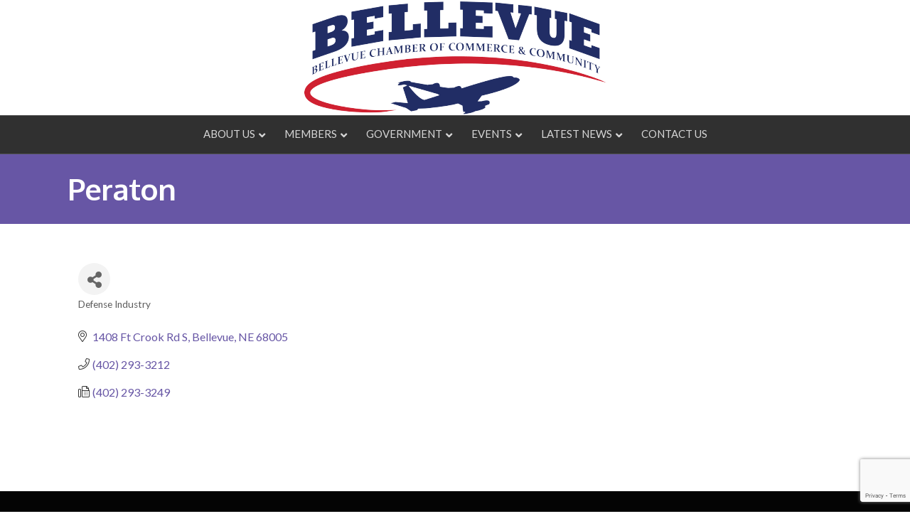

--- FILE ---
content_type: text/html; charset=utf-8
request_url: https://www.google.com/recaptcha/enterprise/anchor?ar=1&k=6LfI_T8rAAAAAMkWHrLP_GfSf3tLy9tKa839wcWa&co=aHR0cHM6Ly9idXNpbmVzcy5iZWxsZXZ1ZW5lYnJhc2thLmNvbTo0NDM.&hl=en&v=TkacYOdEJbdB_JjX802TMer9&size=invisible&anchor-ms=20000&execute-ms=15000&cb=rc365xb14bw
body_size: 46330
content:
<!DOCTYPE HTML><html dir="ltr" lang="en"><head><meta http-equiv="Content-Type" content="text/html; charset=UTF-8">
<meta http-equiv="X-UA-Compatible" content="IE=edge">
<title>reCAPTCHA</title>
<style type="text/css">
/* cyrillic-ext */
@font-face {
  font-family: 'Roboto';
  font-style: normal;
  font-weight: 400;
  src: url(//fonts.gstatic.com/s/roboto/v18/KFOmCnqEu92Fr1Mu72xKKTU1Kvnz.woff2) format('woff2');
  unicode-range: U+0460-052F, U+1C80-1C8A, U+20B4, U+2DE0-2DFF, U+A640-A69F, U+FE2E-FE2F;
}
/* cyrillic */
@font-face {
  font-family: 'Roboto';
  font-style: normal;
  font-weight: 400;
  src: url(//fonts.gstatic.com/s/roboto/v18/KFOmCnqEu92Fr1Mu5mxKKTU1Kvnz.woff2) format('woff2');
  unicode-range: U+0301, U+0400-045F, U+0490-0491, U+04B0-04B1, U+2116;
}
/* greek-ext */
@font-face {
  font-family: 'Roboto';
  font-style: normal;
  font-weight: 400;
  src: url(//fonts.gstatic.com/s/roboto/v18/KFOmCnqEu92Fr1Mu7mxKKTU1Kvnz.woff2) format('woff2');
  unicode-range: U+1F00-1FFF;
}
/* greek */
@font-face {
  font-family: 'Roboto';
  font-style: normal;
  font-weight: 400;
  src: url(//fonts.gstatic.com/s/roboto/v18/KFOmCnqEu92Fr1Mu4WxKKTU1Kvnz.woff2) format('woff2');
  unicode-range: U+0370-0377, U+037A-037F, U+0384-038A, U+038C, U+038E-03A1, U+03A3-03FF;
}
/* vietnamese */
@font-face {
  font-family: 'Roboto';
  font-style: normal;
  font-weight: 400;
  src: url(//fonts.gstatic.com/s/roboto/v18/KFOmCnqEu92Fr1Mu7WxKKTU1Kvnz.woff2) format('woff2');
  unicode-range: U+0102-0103, U+0110-0111, U+0128-0129, U+0168-0169, U+01A0-01A1, U+01AF-01B0, U+0300-0301, U+0303-0304, U+0308-0309, U+0323, U+0329, U+1EA0-1EF9, U+20AB;
}
/* latin-ext */
@font-face {
  font-family: 'Roboto';
  font-style: normal;
  font-weight: 400;
  src: url(//fonts.gstatic.com/s/roboto/v18/KFOmCnqEu92Fr1Mu7GxKKTU1Kvnz.woff2) format('woff2');
  unicode-range: U+0100-02BA, U+02BD-02C5, U+02C7-02CC, U+02CE-02D7, U+02DD-02FF, U+0304, U+0308, U+0329, U+1D00-1DBF, U+1E00-1E9F, U+1EF2-1EFF, U+2020, U+20A0-20AB, U+20AD-20C0, U+2113, U+2C60-2C7F, U+A720-A7FF;
}
/* latin */
@font-face {
  font-family: 'Roboto';
  font-style: normal;
  font-weight: 400;
  src: url(//fonts.gstatic.com/s/roboto/v18/KFOmCnqEu92Fr1Mu4mxKKTU1Kg.woff2) format('woff2');
  unicode-range: U+0000-00FF, U+0131, U+0152-0153, U+02BB-02BC, U+02C6, U+02DA, U+02DC, U+0304, U+0308, U+0329, U+2000-206F, U+20AC, U+2122, U+2191, U+2193, U+2212, U+2215, U+FEFF, U+FFFD;
}
/* cyrillic-ext */
@font-face {
  font-family: 'Roboto';
  font-style: normal;
  font-weight: 500;
  src: url(//fonts.gstatic.com/s/roboto/v18/KFOlCnqEu92Fr1MmEU9fCRc4AMP6lbBP.woff2) format('woff2');
  unicode-range: U+0460-052F, U+1C80-1C8A, U+20B4, U+2DE0-2DFF, U+A640-A69F, U+FE2E-FE2F;
}
/* cyrillic */
@font-face {
  font-family: 'Roboto';
  font-style: normal;
  font-weight: 500;
  src: url(//fonts.gstatic.com/s/roboto/v18/KFOlCnqEu92Fr1MmEU9fABc4AMP6lbBP.woff2) format('woff2');
  unicode-range: U+0301, U+0400-045F, U+0490-0491, U+04B0-04B1, U+2116;
}
/* greek-ext */
@font-face {
  font-family: 'Roboto';
  font-style: normal;
  font-weight: 500;
  src: url(//fonts.gstatic.com/s/roboto/v18/KFOlCnqEu92Fr1MmEU9fCBc4AMP6lbBP.woff2) format('woff2');
  unicode-range: U+1F00-1FFF;
}
/* greek */
@font-face {
  font-family: 'Roboto';
  font-style: normal;
  font-weight: 500;
  src: url(//fonts.gstatic.com/s/roboto/v18/KFOlCnqEu92Fr1MmEU9fBxc4AMP6lbBP.woff2) format('woff2');
  unicode-range: U+0370-0377, U+037A-037F, U+0384-038A, U+038C, U+038E-03A1, U+03A3-03FF;
}
/* vietnamese */
@font-face {
  font-family: 'Roboto';
  font-style: normal;
  font-weight: 500;
  src: url(//fonts.gstatic.com/s/roboto/v18/KFOlCnqEu92Fr1MmEU9fCxc4AMP6lbBP.woff2) format('woff2');
  unicode-range: U+0102-0103, U+0110-0111, U+0128-0129, U+0168-0169, U+01A0-01A1, U+01AF-01B0, U+0300-0301, U+0303-0304, U+0308-0309, U+0323, U+0329, U+1EA0-1EF9, U+20AB;
}
/* latin-ext */
@font-face {
  font-family: 'Roboto';
  font-style: normal;
  font-weight: 500;
  src: url(//fonts.gstatic.com/s/roboto/v18/KFOlCnqEu92Fr1MmEU9fChc4AMP6lbBP.woff2) format('woff2');
  unicode-range: U+0100-02BA, U+02BD-02C5, U+02C7-02CC, U+02CE-02D7, U+02DD-02FF, U+0304, U+0308, U+0329, U+1D00-1DBF, U+1E00-1E9F, U+1EF2-1EFF, U+2020, U+20A0-20AB, U+20AD-20C0, U+2113, U+2C60-2C7F, U+A720-A7FF;
}
/* latin */
@font-face {
  font-family: 'Roboto';
  font-style: normal;
  font-weight: 500;
  src: url(//fonts.gstatic.com/s/roboto/v18/KFOlCnqEu92Fr1MmEU9fBBc4AMP6lQ.woff2) format('woff2');
  unicode-range: U+0000-00FF, U+0131, U+0152-0153, U+02BB-02BC, U+02C6, U+02DA, U+02DC, U+0304, U+0308, U+0329, U+2000-206F, U+20AC, U+2122, U+2191, U+2193, U+2212, U+2215, U+FEFF, U+FFFD;
}
/* cyrillic-ext */
@font-face {
  font-family: 'Roboto';
  font-style: normal;
  font-weight: 900;
  src: url(//fonts.gstatic.com/s/roboto/v18/KFOlCnqEu92Fr1MmYUtfCRc4AMP6lbBP.woff2) format('woff2');
  unicode-range: U+0460-052F, U+1C80-1C8A, U+20B4, U+2DE0-2DFF, U+A640-A69F, U+FE2E-FE2F;
}
/* cyrillic */
@font-face {
  font-family: 'Roboto';
  font-style: normal;
  font-weight: 900;
  src: url(//fonts.gstatic.com/s/roboto/v18/KFOlCnqEu92Fr1MmYUtfABc4AMP6lbBP.woff2) format('woff2');
  unicode-range: U+0301, U+0400-045F, U+0490-0491, U+04B0-04B1, U+2116;
}
/* greek-ext */
@font-face {
  font-family: 'Roboto';
  font-style: normal;
  font-weight: 900;
  src: url(//fonts.gstatic.com/s/roboto/v18/KFOlCnqEu92Fr1MmYUtfCBc4AMP6lbBP.woff2) format('woff2');
  unicode-range: U+1F00-1FFF;
}
/* greek */
@font-face {
  font-family: 'Roboto';
  font-style: normal;
  font-weight: 900;
  src: url(//fonts.gstatic.com/s/roboto/v18/KFOlCnqEu92Fr1MmYUtfBxc4AMP6lbBP.woff2) format('woff2');
  unicode-range: U+0370-0377, U+037A-037F, U+0384-038A, U+038C, U+038E-03A1, U+03A3-03FF;
}
/* vietnamese */
@font-face {
  font-family: 'Roboto';
  font-style: normal;
  font-weight: 900;
  src: url(//fonts.gstatic.com/s/roboto/v18/KFOlCnqEu92Fr1MmYUtfCxc4AMP6lbBP.woff2) format('woff2');
  unicode-range: U+0102-0103, U+0110-0111, U+0128-0129, U+0168-0169, U+01A0-01A1, U+01AF-01B0, U+0300-0301, U+0303-0304, U+0308-0309, U+0323, U+0329, U+1EA0-1EF9, U+20AB;
}
/* latin-ext */
@font-face {
  font-family: 'Roboto';
  font-style: normal;
  font-weight: 900;
  src: url(//fonts.gstatic.com/s/roboto/v18/KFOlCnqEu92Fr1MmYUtfChc4AMP6lbBP.woff2) format('woff2');
  unicode-range: U+0100-02BA, U+02BD-02C5, U+02C7-02CC, U+02CE-02D7, U+02DD-02FF, U+0304, U+0308, U+0329, U+1D00-1DBF, U+1E00-1E9F, U+1EF2-1EFF, U+2020, U+20A0-20AB, U+20AD-20C0, U+2113, U+2C60-2C7F, U+A720-A7FF;
}
/* latin */
@font-face {
  font-family: 'Roboto';
  font-style: normal;
  font-weight: 900;
  src: url(//fonts.gstatic.com/s/roboto/v18/KFOlCnqEu92Fr1MmYUtfBBc4AMP6lQ.woff2) format('woff2');
  unicode-range: U+0000-00FF, U+0131, U+0152-0153, U+02BB-02BC, U+02C6, U+02DA, U+02DC, U+0304, U+0308, U+0329, U+2000-206F, U+20AC, U+2122, U+2191, U+2193, U+2212, U+2215, U+FEFF, U+FFFD;
}

</style>
<link rel="stylesheet" type="text/css" href="https://www.gstatic.com/recaptcha/releases/TkacYOdEJbdB_JjX802TMer9/styles__ltr.css">
<script nonce="ubEeBlKOHPFBH7hT4vROAA" type="text/javascript">window['__recaptcha_api'] = 'https://www.google.com/recaptcha/enterprise/';</script>
<script type="text/javascript" src="https://www.gstatic.com/recaptcha/releases/TkacYOdEJbdB_JjX802TMer9/recaptcha__en.js" nonce="ubEeBlKOHPFBH7hT4vROAA">
      
    </script></head>
<body><div id="rc-anchor-alert" class="rc-anchor-alert"></div>
<input type="hidden" id="recaptcha-token" value="[base64]">
<script type="text/javascript" nonce="ubEeBlKOHPFBH7hT4vROAA">
      recaptcha.anchor.Main.init("[\x22ainput\x22,[\x22bgdata\x22,\x22\x22,\[base64]/[base64]/[base64]/eihOLHUpOkYoTiwwLFt3LDIxLG1dKSxwKHUsZmFsc2UsTixmYWxzZSl9Y2F0Y2goYil7ayhOLDI5MCk/[base64]/[base64]/Sy5MKCk6Sy5UKSxoKS1LLlQsYj4+MTQpPjAsSy51JiYoSy51Xj0oSy5vKzE+PjIpKihiPDwyKSksSy5vKSsxPj4yIT0wfHxLLlYsbXx8ZClLLko9MCxLLlQ9aDtpZighZClyZXR1cm4gZmFsc2U7aWYoaC1LLkg8KEsuTj5LLkYmJihLLkY9Sy5OKSxLLk4tKE4/MjU1Ono/NToyKSkpcmV0dXJuIGZhbHNlO3JldHVybiEoSy52PSh0KEssMjY3LChOPWsoSywoSy50TD11LHo/NDcyOjI2NykpLEsuQSkpLEsuUC5wdXNoKFtKRCxOLHo/[base64]/[base64]/bmV3IFhbZl0oQlswXSk6Vz09Mj9uZXcgWFtmXShCWzBdLEJbMV0pOlc9PTM/bmV3IFhbZl0oQlswXSxCWzFdLEJbMl0pOlc9PTQ/[base64]/[base64]/[base64]/[base64]/[base64]\\u003d\\u003d\x22,\[base64]\\u003d\\u003d\x22,\x22wrhcw7LDo8KYI8KhT8KBcQ7DisKMw5YUAWbCrMOQEHjDoSbDpUrCjWwBUjHCtwTDu3lNKnRdV8OMZ8Ovw5J4A0HCuwt5GcKifgFawrsXw5vDpMK4IsK2wojCssKPw4Jsw7hKA8KcN2/DucOoUcO3w5XDgQnChcOKwq0iCsO5FCrCgsOLMHhwLcOWw7rCiSLDk8OEFGIywofDqljCtcOIwqzDh8OfYQbDscKHwqDCrEzCgEIMw4DDm8K3wqoNw7kKwrzCgMKZwqbDvXvDoMKNwonDt2Jlwrhvw5U1w4nDksK7XsKRw7IQPMOcbMKOTB/[base64]/DoMOzcnB8w61xdsOIDMOkYT06w6MOPMOCw4bCvcK2aR/Ch8O7FHwxw6U0Uy5OQsKuwqfCklRzP8Oow6jCvMKWwqXDpgXCqMOPw4HDhMOYbcOywpXDv8O9KsKOwojDhcOjw5AXR8Oxwrwow67CkDx/[base64]/[base64]/XiHDpjfClRpUwrHDhsKEacOHw7N5w7rCisKSI2ogP8ONw7bCusKcVcOLZwfDl1U1ScKqw5/CngNBw64iwrUqR0PDvMOIRB3Dr3RiecO2w7geZm/[base64]/[base64]/CvsKJw5XDu8K/fnhkUw7CiRHCsMK4MDjDoz/[base64]/Ci8O4wpDCjMK8ScKgw4/CocOJw6/DsTMbHcKld8OlDhszScOsXT3DlD3DlsKdXcKXQMKWwonCjsK8fBfClMK5wqvDjzxGw5HCuEA3bMOZQCVawojDsBbDtMKBw7rCoMOvw4koMsONwrrCrcKuDcOHwqAiwqfDjcKVwp/Cm8KuEAZlwrlvc0TDmV7Cs1XDkj/Dq0bDssOeXD0Qw7jCsSzChlI2NAbCkMOhJsOowprCqMKlHMO4w7TDucObwpJDfmMmSlYUQBssw7fDrsOewq/DnEw0RiQKwo/ClAZNXcKkdWZlAsOcH0o/egXCq8OHwoQlHXjDjGjDs0DClMO7c8OWw4kUUsOUw67DlUHChjfCqgvDmcK+NEMGwqVvwqjCqXrDvh89w7dkBg4bW8K6IMOOw5bCkcOYUXDDuMKNV8OYwrEjTcKkw5okw5XDgjE7acKfWjRGZMOSwoNJw4LCqB/[base64]/Cu8K6Aj0kIy9PNkfDmwLDksKecHfCk8K5N8KpTcO/w6IEw6JLwo/CrlxBLcO/wqo1fMOcw5/Cu8O0PsO3QzTDssK5bSbCp8O7PMOyw7nDi1jCvMOgw7LDq3zCvSDCpH3DqRo1wpIGw4N+YcODwr0/dl9/wr7DiA3CsMONdcKQNk7DjcKZw7LCkHkLwoA5W8Krwq4Sw4RLc8KxcMOJw4hhIDAUI8O6w7NLQ8K2w5TCpMO4EMKARsKSwqfCmDMsYEhVw45xeAXChX3DpDBxwpLDvxhNScOdw4PCjcO8wp14woTCqk5DGcKAUMKaw75nw7PDpcOWwqvCvcK5wr/Cu8KaRFDCvDxWYMOEG3FcQcOIPsKWwojDt8O2SyvCt3LDuyjDhAsNwqVYw5BZDcKQwqnDsU45JnpGw7IrMg9vwojCp2lCw5gcw7N9wpZ1L8OATTYfw47DtGHCpcO3wq/Cp8O1wo1JPQTCpUIjw4HCuMOpwqkDwq8swqvCpUnDqUjChcO6fcKHwpg4fxRcIMOnecKwKj9zWHkFScKXN8K8D8KIw74FVQlXw5rCmsKhcMKLQsK5wrXDrcKkw5TDghTCjEgtKcKnXsOwY8OPDMOAWsK2woQVw6ELw4rCjMK3bCZcI8K/w77Coy3CuWFRZMKpOjMrMGHDuWYXE03DrhrDgcOvworCkmZ4w5bCrVMnH3MnEMKvw59yw5QHw4FYKjTCqFRww45lSWPDuzTDkE/[base64]/Cn8KZwqrCgEnCg1FuVWUodcK8A8K6YMOgU8KQwp8/[base64]/DhlMYw4Erw4hXw7XCkEHCmMOgQ3UEAMO+OwFMN2rDk1ZhBcKyw7cIRcKObFXCp2s2CCHDjsO5w4DDosKsw5jDj0rDt8KVGmHCusOMw57Dj8K5w4MDIQkDw6JhK8KfwoljwrhtIcKIE23CvcK/w63CncOPwo/CglZPw4QsYsK5w7fDsXbDicOrPcKpw5hHw6d8w7AZwrQCXXrDlhUnw4s2R8Osw6xGJ8KIWsONHQtlw7vCqxXCgXnDnGbCjF/DkjDDn1AzWjjCq33DlWVUY8OdwoIrwqh5wpU/wpZuw6JjYcKkKT3Dk35OB8KZw7oYViJ/woRKHMKow6hrw6zDscOCwopeAcOlwqUfGcKlwqrDrMKOw4bCrDVNwrzDuTMaK8KgKMOracKBw5YGwpx7w55zZAbCvcObJ03DkMO0JlUFw4DDgC8sQAbCvsO1w7UFwr4JEBF/acO6woDDsWTDpsOsd8KDHMKyBsOiRFbCjsO0w6nDlQEhw6DDi8KdwoDDgRB9wrPCrcKPwrRIw5JJw4jDkWIQCWjClsOBRsO7w6B7w7HDh0nChkAew55ewprCtzHDqDJSS8OIH37DrcK+Cg3DpyQYJsKLwr/DpMKWcMKqMkRgw4Bvf8K9wp/Cu8Ozw6HCh8K/[base64]/DssK7w77CvXRGw7lww5sBWMKuwonDrhzDllcrY3FCwq/CrhLDsADCtSF1wqfCtALCk0Vsw5V+w43CvAXCgMKDKMOQw5HCl8K3wrEeNGZEw4JoLsKAwpnCq23CtcKkw7wKw7/CosK6w47DowVmwpLDlARoOcOLGVpkwoXDpcOIw4fDuTFVUMOIBcOtwp5HQMOObUdcwpp/fMO7w6UMwoAbw5DDtVkVw5XCgsO6w4jCg8OEEG0WGsOXGx/Dmn3DuiQdwqLCrcKvw7XDgWHDrcOmFFjDqcKrwp3CmMOMUwrCjGTCuV0twqvDkMKffsKIXcKgw4JcwpDDssOuwqINw5/CssKPw6fCvwDDlGdvYcOXwqg7PXLCpsKrw6zChsOCwqHCnwbDssOXw5jCklTDvcKUw6XDpMK1wrYoTlpoKMOFwqQCwpNiNcK2BjEUSsKnHWDDsMK8NcOQw4PCnT/[base64]/w494w6Flw7DDlcOJOmEycT3CkMObw5hbw5LCoic0w7F9EsKTwr/DhMKRL8K1wrDCkMO7w40RwolnNE5DwrYhLRPCo1DDnMK5NEvClgzDgx9dYcORwpDDoWw/wqHClMKyA3Zyw6XDjMOafsKHDz/[base64]/CkcO2w7gqdcKOUQ7Dj8KswqxAwqzDgjbDrMO8w6R0PUkRw5XCn8KewoAXURYNw4TDlD3Do8OoZMKawrnCtVlvw5Rmw64nw7jCq8Kgw5EBWkzDjW/DnRHCrcOTXMODwrlNw4HDvcKIeSfCo1rDnnbCmw3DocK5B8OPKcKadVHCv8K7wpTCncKKS8KEw7DCpsOCWcKrQcKNfMOgwphEE8OZQcOGw5TCvcOGwp8swrMYwoMww6FCwq/CkcK7wovDlsK6dngOHwBITX1Uwpogw43Dj8Oww5PCpmXCqsOvQgE7w5RlGlU/w41YFUDDtADDsnw+wpInw5AWwrMpwpgzwqPCjA9WLcKuw7bCrn88wqDCs2rCjsK2IMKmwojDrsKbwozCjcKYw7/DgEvCnA1cwqnDhRN3EMOhw6QnwpTCkAfCuMKpeMKJwqjDiMOhIcKuwo4xCDzDhMOEDg5fGkhkElJjMkbCjsKfVW5Yw45BwrI4YBl/wpzDkcOESGpPbcKVWR5CYDQ6c8O+J8ONJsKJIsKdwosHw6xhw6wTwokcw7NTZDczGyQiwoUTYDrDisKUwq9AwqvCpGzDmx/[base64]/DuUkdN8KyJyLClsKnwq5uwrwSM8KGw7XCnCbDtMK/EVjCrV4MDcK1VcKvOkTCrx7CtGLDrF13OMK9wqHDqDBsDGcXdidkUkdDw6ZbOijDs1PDq8Knw53Ch0wEMEXDgRl/E2XCi8K4wrQjRsOSTHIYw6FsdF4iw6fCkMO4wr/ClRsTw59sQDswwrxUw7nDmgRowo1lAcKDwrrDp8KRwrthwqoVDMOLw7XDnMK9HcKiwpjDl2LCmRbDmsOVwrnDvzsKAh9Ewq3DsCvDisKBDS/Cgg1hw57DtSLCjCFHw4p6wpLDvsONwptIwqLCng7DhMKlwqIlDFMxwqglIsK6w5rCvE7DmWXCmQTCsMOKw7VVwpHDmsKfwp/CoyZhSsO/wobDgsKHwrk2CETDgsOBwr9GX8KHw63CisOSwrrDpsO3w5PCmTDDhsKKwpNXwrRvw5oqHsOXUMKrw7tLK8K/[base64]/HcKEWMOnU8Oiw4hXccOLNzQOPsKfw4HCmMORwoPCrcKfw5vCj8O+GEBmPUfCgMOwFktadxgjXBdDw7DChsKOBSzCm8OaKC3CsFxTwrRBw7/DtsOnw4NGL8OZwpE3agTCr8Ofw7d1ACXCnFhZw5rDjsOAw4/CtyXDsmjDgcKYwrc5w7R4UgQbwrfCnC/[base64]/cjYRwpLDgB5teRhCOR/DkMK7ScO5Uy4sQ8OyXMKbwo7CkcOYw4zDr8OvZmrCjcONY8Ovw4DDuMOOY1vDm0M3w7DDrsKBQybCvcO0woXDhlnDh8OnUMOYY8OuR8K2w6rCrcOEFMOhwqR/w7hGBMOyw4ZowqpST1V0wrRRw7DDkMKSwpVPwoPCscOtw7VRw7jDjX/DlsKVwrzDo31TTsKKw7nDrXBCw51xXMOtw6ASKsKFIQsuw582ZMO9EDUKw6I8wrtIwqlkMDpbF0HDhMOYXATCqUksw6LDksKiw6/DqHPDvWfCnMKhw64lw4HDslJrBcOSwqsgw53DiRXDkBzDqsK2w6vChSbCjsOMwrXDmEXDtcOMworClsK3wp3DtHwtQcOxw7kKw6fDp8KcW2XCicOwV2HCrhrDnB9zwq/Dox7DrFzDmsK8M3/Co8K3w5h0eMKeDS4CYgLDjnBrwoBVLUTCnmTDmMK1w7gHwpcdw497NsKAw6hvNMO6wqt/cGUqw5TDi8K6PMOzb2QxwoNfGsKdw6spYjNcw6TCm8OPw5wrEn7Dm8OnRMOGwrnCu8OUw6PDlTzCrcKbFwvDqHXCpHDDgDFaKsKwwofCiR/Cpyk/d1HDuEE1wpTDusOtGwUyw51cw4xrwqTDu8KKw5U5wqI9wqbDi8KrOMORUMK7OcK6wobCssO0wr0CV8KtbnhMwprCsMKcTAYiG2E4Og4lwqfCjHEzQ1gmbj/DlBbDo1DCrlEew7HCvjVRwpXChw/ChcOow4I0TwsFMMKuDW3DmcKcw5UreC7DuW4MwpnDosKbd8OLPyTDpQc3w4M4wpN9NMOvOsKJw4DDjcOXw4ZnEyEDLmjDjAbDkj7DpcO/[base64]/CtsKLfWrDswHCqMKgIcO4EVEzf8OawqlOT8OxVz7CnsO+OMK+woB1wpM0WSTDtMO4FcK3TF/Cv8O/w5Ijw4ksw6vCs8Ogw61UZG8UTMKOw4cEDcOfwr8Kwqh/w49LFcKlXkjCk8OeIMOCAMO9IBfChsODwoXDjsOJTkocw5PDiyMhICPCn1vDiHAHw7TDnxfCiAQEc3vCjU9iw4PChcOyw5bCtSQSwpDCqMOpw7TCiX4KBcKvw7hAwpNSbMOZCz/DtMOtEcKFVQHClsKhw4I4w5EFJMObwr7Cixsqw4XDkMKWcwrCiUcfw7dwwrHDjcOtw5kywqbCm14Xw44fw4cVTnnCiMOjOMO/NMOoaMKafsK1fj1/dhhbTnTDucOTw5PCsiBXwr55woPCosOfa8K3wpbCrDI6w6F9VSPDgCPDmg4Dw7I7NB/DozAcwpJJw6BUWcK9YDp4w441esOQPFxjw5xpw6XCjQgNwqMOw6BVwprCnhVWUwsuPsO3F8K0NMOsWFEvAMO+wpbClsKgw4AADsOnYsKpw7DCr8OzMsKZwojDml1+XMKAT2ZrAMO2w5opOCnDs8O3wqZWRTMTwol9MsO6wqJkOMORwonDkiYnWWkAw6wiwpAXJ18/R8KDT8KdIE3DlsONwoHCtl1bG8KcXXEMwrHDqsKJK8KHXsKqwoFWwo7Drx0Swot9dnPDjEAdw5kPPWHDt8OZYTJzSHvCrMO4VBPDn2bCuCgnRQBXw7zDiG/[base64]/Duy0ewrNnw6ZOw7Yxw7/DmMKuw4rDrB/CinjDgGBweMOoc8OgwqVIw7DDpVfDlcOJUMOtw4YiSRk5w405wpAEd8Kiw6sDJ0UWw7vCkEwwR8OGW2/[base64]/DqsOcwpvDkh55w6plHwfDihtkR8Oew6zDqQB5w7RSekjDocOnY3pfT3wKw7XCkMOzVWzDiANYwo8Lw5XCncKeQ8KhCMK0w4JUw41kNcK9wqjCmcK7TkjCrnLDszcEwoPCtxteMMKXSRpUEVBswo7CtcK3CTtWHj/CtcK3woJ9w5HCm8KzIMOvH8Kaw43CtAJ/GXLDgQMawo8fw5zDuMOoeSk7wqvDgBV/w4TDssOoEcOnK8K2ACNww7zDr2/[base64]/DpsKDw7R/[base64]/wph3w7/CisKsw712w4/Dj8KDw5k/PMKSMMOnZsKUMVJLVirCgMOUcMKyw6/Du8Osw6DCiFBpwq/DrkQ5DnPCj2TDhFLCssO7cDDCjMOINQcdwqTCiMKkwqkyWcK0wqZzw4I8wrprDwBgMMOxwqZqw5/CnFHCuMOJXwLCjiPDoMKCwp5Je21qLTfCi8OwAMKJcMKxSMOEw5w2wpPDl8ODHcO4wqVAHcO3GyrDiDsYw7jCs8OHw7QCw5fCo8K6wpdQY8KmScK3F8KgdcO9WnLDpF1Uw44cwqXDlgV8wpDCtcK7worCpgonfsOTw7U/SmwHw5k8w6N8YcKhZMKQw4vDlioyXcKkUz3CkwIaw4VObU/[base64]/DmMO7KsK0A8OnHmzChznCoMKeAsKJaXV/w6/DrcONSsOmwpYdbsKaPULCncOsw6TCo0zClTdVw6HCpsOMw5cfYHVCa8KPLznCkR3ClnUAwpDDq8OHwo/DuCHCohNMIEFIRcORwrMINsO6w44EwrRoMcKGwrHDiMOAw5QowpDCvgpXEzTCq8O7wpxQUMKkwqbDt8KMw7LCvU4xwo07dSskYE0Pw4J8woRpw4x7DsKqC8OWwrzDqUBKJ8KXwpjCiMOpaHdvw6/CgQDDsmfDuzDCk8KxQVVhN8O9F8O0w4pmwqHCnFTDk8K7w6zClsOtw7IoUzpCVcONZgvCq8OJF2I5wqITwoLDq8O5w5vDoMKEwpTCuTRZw5LCgcKhwo56wrDDnwxQwp/DjsKTw6JqwqM4VsKfMMOyw4/DrR0mTyEkwpjDtsK4w4DClw3DulTCpSzCnVPCvjvCkXo9wqEjeD3ClsKIw5vCgcKNwphsBCDCr8KfwpXDkUlWOMKiw6nCvmVRwrNvWFEswoI8A2nDgHsOw4kNMHhlwpzCl3gJwrBZPcOhcjzDjU3Cg8Ofw53DoMKEecKRwpk+wpnCn8K1wq1kCcOSwr/CisK5JcK3ZzfCisOSRSvCg1R9F8KiwpjCvcOgf8KWZ8K+wrjCmmnDjT/DhCPDui/Cs8OYazQgwo9Kw5HDvsKwC3PDu2PCsRovwqPClsKJPMKVwrMVw7NhwqrCtcOVE8OAC1rDlsK8w7fDhkXChWzDqMKUw79FLMO7FnQxS8KQNcKsAsKXbE4GMsK9woduPFTClcODbcOuw45Bwp8hb1Fhw7xtwqzDucKGR8KVwrIew5HDrcKHwo7Cjl4gZMOzwpnDkQ/CmsOMwoYfw5hRwrLDiMKIw6rCjzA5w6ZxwrcOw6HCmCzCgk9iSCZdSMKyw746ScK4wq/Di3/CscOsw4plWsOQSU/CscKQAB8aFRodwqZ5wqtcbkPDhsONelTDrcKfLlZ4wphlBcOCw4bCuyLDg3fCtTfDi8K2wrnCpMO5YMKhUUXDnydWw5ljLsO9w68fw7YWTMOkCwDCt8K7VMKawrnDisK7RV0+MsKkw67Dolt1wq/CpxnCg8OUGsOnEknDrgbDvj7ChMOlKkTDhCUZwq5FI2paeMOaw4hCIcKiw6LCok/CrXHDv8KJwqLDvnFRw77DoDpVHMOzwpLDmB3CrSJBw47CvnkLwofCncKeTcOyccKnw6/Cgl51UQTDoTxxwop2Yy3CnQ8Kwo/Cu8KKWkkLwoFLwrJwwoQEw5Q9c8OgWsOhw7BhwrM9HFjDuEt9E8OBwpLCoztBwpktwqrDmcO/HsKWEsO1G2EDwps8wpfDncOsf8K6dUBdHcOkPBPDoEvDukHDqcKxb8OHw6EKPsOKw7LCsEgFw6jClcO6asK5wpfCugXDqkVawqQXw5c+wqc7wo4ew7svZcK1ScKFw5PDisOPG8KBGhfDhw8GfMOswqDDsMO8w41NS8ObB8OzwpHDvcOPX2FHw7bCvQ/DmMOTCMOtwpbCqzrDrD9pScKyDxp9FsOow59Lw5Q0wozCg8OoEw5bwrHCmm3DgMKXcB9aw5PCthrCo8OdwrrDqX7CvwExKnPDhTYcBsK/wq3CowvDtMOCPHzCulljIEsadMKaRn/CnMOKwpJ2wqoNw4pyGsKOwpXDqMK/wqTDlU7CoGUkPsKYCcOON0XCm8KIVjYfN8O1f0EMBWvDi8KOw63DhU7CjcKuw6xbwoNEwoAEw5UwcEbCrMOnF8KiEsOkJMKmb8K3wp0fwpFsfRFebVRmwofCkH/DjzlWwr/CtMKrMR0PZgPDscKPQBRYaMKVFhfCkcKGB1kFwqB3wpfCn8OcZHLChTTDhMOGwqvCmMO9ADjChnPDgUzCmcOlNFnDlV8lJgvCqhQrw5bDusOFZA/DuRZ6w5rCg8KkwrTCksKdRHhUZCMFAsKdwpN5JcKwOU5/[base64]/DgiPDpRLDl8OtWsOEJhXDkcOIQxYWJAIBYSXClT46dz0IYsKaw47CvMOJSMOhP8OVLMKuJDANUyxIwpHCscKzJmA6wo/DjnXCq8OwwoHDj0DCpVoqw5JdwpQuKsKrwrrDqHUqwqnDmWTCn8KgO8Otw7d/SMK2Thg+LMO9w4Zmwo3CmgjCg8ONwobDhMKKwogFwoPCtFjDsMKcGcKGw4vCkcO8w4LCs2HCgHdjImnCsXYNw6wtwqLCrjvCicOiw6fDriAQacKkw5XDlsKxXsO3wrhEw4bDtsOKw6nDs8ObwqjDksKeNB8jfjwFwq9OKcOkNcKLWwhEezFUwoLDkMORwrtkwq/DtTItwpQZwqLDoTbCiBA9wrnDhxLChsO8WyhXSxrCucKRU8O4wqsgecKqwrLDomnClsK0GsO+HiXDrAI/wojCpg/DiCQjUcKLw7LCrm3CpcKvF8KqJC9FX8OkwrsiXyLDmj/Dq24yPMOqIMOMwq/DjBrDs8O5cjXDhDjConxlSsOFwpvDgw3ClwbDl3bDs3bCj2vCuTsxGBHDmsO6GsORwrjDhcK9YzE1wpDDuMO9wq0ZUh4+CMKowrg5L8OBw6kxwqzChsKeDCcOwrvCthQsw43DsWRlwochwppbUlPCqsO2w7vCqcOXDRLCuwrCmcKeZsOrwoRBBkrDsQ/CvlA/bcKmwrVOZMKjDSTCplvDiDlHw49MDD/Cl8Kpwr4/w7jDgE/DjD9RKAN9PMOIZTJAw4p6MMKcw6tBwoJbfAguwoYgwp3DmMKCEcOcw7LCvzjDi0B8HlHDt8KeCzVfw6bCvDfCisKWwoUPTSrDjcOzKD/CtsORGmgLcMKqbMOew4gVGQ3Ct8Khw5XCpDTDs8OuZMOdN8KqZsOtJTA9I8KhwpHDm1QEwoIQIXbDvRPDsDfClcKuDw9Dw4zDisOfw6/[base64]/ZMOJWk1tWsKnwpHCtwAQP8KoXMK+EcOXdz3CtHfDhcO/w5/CnsKwwr/CoMOnVcKuw70FQsK6w5gbwpXCsT09wqpgw5PDsQzDp3gcJ8KSV8KWDhp9wq0basKENMOBSAdTJlvDrR/DohPCnQ3Dk8O4dsOMwq3Dq1BewpENasKwIzHCucOAw7pWSn9Pw4ZEw59aQ8Kpw5YeIjLDpH4Aw58ywq4qCXgRwr3ClsOVAnPCnR/CiMK0YsKXE8KDHhhFccK1w6nCicKowohjSsKfw6p/OjQZTwDDssKOwo5PwpkodsKSw7QEL2kCICPDrzsswr7CvMK8woDDmGNUwqMbKjnCv8K5CWFuwp3CqsKIeiZvFD/DvsOOw6d1w63DksKoUWAAwpdcX8KyfMKSeCjDkTAfw5ZUw5vDncKeHMKdXycNwq/[base64]/DiMOGYUZ4Hj/ChsOMwpUDDMKXw7nCqsO+w67DqBcndm3CjMKiwpbDg3Aiwo/DrMOLw4UtwqvCrMK8wrbCq8K8YBgLwpbDhXXDuVY6woXCh8KSwoYsc8OHw4lTfMOawocGOsKjw6fDtsKkesOpRsKow6/DkxnCvcOCwqR0fsO7b8OsdMOkw4zDvsOIMcOjVy7Dghw6w5h9w4rDpMK/EcK3HcOtFMO/PVQEcSPCtjzChcK3Cx4bw6kzw7/DhFBxFyHCsT1QQcOZJcO/[base64]/Cu8O7IMKvw7nDtcKoOsKCw6R/csOnRMKqH8KWSXQmw4g6woJGwrcPwqrDgEtkwo5jd3HCrGI1wq7DisOqJF9DS0EqfDDDmcKjw6/Dlmlmw5ohEBF4KnVyw7cFX19sGWAXBnPCuTRdw5vDggLCg8KJw7XCjH1dIGckwqDDvX/DoMOXw6RHw7Bhw5PDiMKswrsYSg7Cu8KWwolhwrR1wrnCi8K0w6/DqEt5UxBxwqNbNHojeXTDvMKjwrV3F2JGYRUywq3CjRDDplLDmXTChDjDo8K7ZhcXw4HCoAcHw7TClcKbUQXDjcOhXsKJwqBRVcKsw6xDHA7DjlPCjnrDrEcEwrtjw6F4VMK/w7o5wqhzFAtww63CoBjDgnsNwr9XUDrDhsKabAZawoMOWsKJSsOawozCrMK2WEN/wrkEwq08AcOnw6cbHcKSw6V5a8KJwrdnacOTwoI+IMKrBcOeIMK/[base64]/[base64]/Dq8O1wqXDnkwlBsKnw5HCuQdqw5EEw77DpjcXw7xrViV+U8ONwrNRwoMxwqg7UFJRw4ttwr9OWTsCJcOTwrfDkmwfwppGWwtIMWrDrMK1w49La8OACcOJCcKCI8KswpXCoQwBw6/Dh8K9acKVw4NnKsObDBFoCRV7w75qwrp6IcOmJ17DtgEPD8O/[base64]/CosOnw6vDnsKsw5wlw5/CrMOvw6LChUxPw6tFbFvCkMKPw6zCjcK2TSU+Ywkawr8KWsKtwqgffMKMwo7CssOnwpLDtsOww51Zw7fCosKhw5xEwp1lwqPCgSYNUcKfQ05XwqfDoMOow65aw4cGw4vDoD8rZsKiEsKDPEM5PX50PmsgcAzClzXDlibChsObwpcBwp7DjMO/cGA3dz8ZwrVqJ8OFwoPCt8Ohwp5RRsKJw6oAVsOEwqAiVsO8bWrCssO2eDrCqsOmakMPP8O+w5dlXAZvLVzCkcOPQE0RFQ3ChkMYwo3Csgd3wqzCgBDDqyZfw4jCosOhJUbCgcOrNcOYwqpBOsO5wqFXwpVawp3CqcKEwpIORlfDr8OIJF0jwqXCiFN0ZsOFPS/DoW0seVPDu8KAWGPChsOGwoR/w7/CpsKqBsOIVAXDpsOkDHNPOHFOQ8OyYXY3w6sjDsOaw6HDlHRqKDHCkUPDvUkOa8Kbw75xV2E/VDLCjMKcw7MWG8KMeMOLZQYWw61XwrDCqivCo8Kew7/DtMKXw4LDgz0ewrrCrmA0woLCs8KiQ8KVw5bCv8K3VnfDgMKFZcK2LMK8w7J+HsOicmDDqMKoFDDDq8O4wq/[base64]/CnMO8Yy1Qwo3CjS08wq3CjsKrYXQWUcOmSz7DpMOYw43Dkh0HE8KaEyTDqsKzbyQbQMO6f0xMw7fCh0ABw4QxE3LDisKXwrfDvMOBwrrDosOic8KIw5TCt8KQEsOLw5TDhcK7wpbDt3AXP8O+wq7DscKVw4k4TCEHccOJw4jDlQZUw6Fzw7vDumUpwqXDtU7Cs8KJw5/Dl8OvwrLCl8KzfcOuBcKLUsODw6Rxwo5rwqhWw5fCjcKZw6c/[base64]/[base64]/CpHxMw4fCrEhtw5LCtsOFDsKqVxUewp3Dv8KNJRfDoMK/OUjDjVLCsBPDqD53fcOfB8K/[base64]/Cp8KrGcO5Dn0iBBw8w5HDgMOtw50GwqJkw7gWw4ttPkdiFHYZw63CpWhEOMK7w73Du8O8Zg3DkcKAb0YCwqhPAMOtwr7DtsKjw7lbWz5NwoJLJsKSFRrCn8Kvw5I6wo3CjsO/[base64]/woHDoELDnCxZEsO2XzvClQvCh8OOa8KvwrjDqGobAsKtGsKRwr8AwrXDkVrDh0YUw4PDusKsUMOIAMOFw4p7w50Re8KFESBwwow/IETCm8KWw51yN8OLwrzDpUNcCMOjwpbDvsOlw6DCn0ktV8KOAcKrwpc5e2xMw4IRwpDClMKtwr46Dy3CnVnDj8KEwpFywrdZwr/CryBXNsO8YxVOw7PDj1TCvMO2w61IwojCn8OvJx1mZMOFw5/CosK2IsOTw5dOw64Sw7N/GsO5w6nCk8Oxw4nCvcOtwqYLUsOhLkTCriR2wp8nw6VRJsKbKiIlPTXCtcKaFjgIQltQw7MYwo7Cp2TCmkJCw7E1DcKLGcK3wpVeEMO+MmEIwqfCucKDacO3wovDpXseP8K2w6nCicOgYADDgMOYZsObw47DmMK+DMOKdMO/w5nDl28dwpEVwrvCsDx0SMKFYRBGw4rCsAXCg8OBVMOVY8OdwojDg8OjSsKswpXDp8OnwpJUY00KwrDCm8K1w69CUcOWaMKKwphYYsOowr1/w4zCgsOEc8O7w6XDqMKGLHDDsgDDoMOQw6HCssKrYHh9MMOPV8Orwrc8w5Q+DEsCIRxJwpjCiXjCqsKhei/DiWzCm1ECa3rDpTUYC8KFacOqEHnDqHTDvsKowoBCwrwMAjfCucKywpUwA3jDuAfDtXYlZMOxw4HDuDF5w77Ci8OsNEE5w6nCmcOXaXfCg0IFw7leXcKRbsK5w6TDoHHDicK1wpzCr8K3wp1iUMODwrDCkTU8wprDvsO/InTCuB49QxLDjVvCqsOZw4tWcgvDplXCq8Oww544w5jCjk3DjD9dw4/CpDjCq8OgNHQdMm/CtSjDgcOOwpHCl8KRPF7Cp1HDosOgV8OKwpjChQJqw4MLJcKYK1R0W8O+wosFwr/[base64]/[base64]/[base64]/CmMKyw6jCqMKDU0XDl8OFwofDu8OTI2Mvw5p0FARcJ8OvAcOGYcKFw69Uw7dPQg0pw6/DqwxOwoQMwrbCqxxBw4jDgMKvw7/Du3xtKX9eKRnDiMO/DCtAwo1CUsOhw75rbsORMcKQw6bDiTHDmsOKwrjCrSwrw57DhQTCssKjIMKGw7rCjDNFw4BhEMOgw4RKJ23CiBYbbcOpw4jDk8OWw6nCuCdNwqYkLnXDpA3CrzDDmcOWeQ4ww7rDscOLw6/DoMK7wpbCj8OvBwnCrMKQw7/Dr3sKw6XCun7Di8O3cMKZwqHChMKtcz/DlUvCgcOhCMK6wo3Du2xCw4fDoMOdw4VoXMOUF37DqcKhK1cow7PDjzcbTMOCwpsFU8Kww6ILwp9Mw7lEwpAGdcK+w63CtMKSwrHDvMK6A17CvljDjl/DgzFkwobCggM+T8Kbw51BQ8KqGiImXjFCEsOPwqXDisKkw5rCr8KFfMOgP3kVIMKAVVUSwprDg8OTwp/Cn8O3w64cw5VCLMO8wovDkwDCll4zw6NIw6VUwqXCpWs8CkZJwrNYw7DCh8KxR2p/T8OWw4MeGk5Vwo1dw4AoJ185wqDChlbCtHsIb8OVcAfCjsKmaHZwaUzDqsOawr3CsQEKU8Oiw5fCoiRcJQ/DuhTDpVoiwrlFB8Kzw7XDmMK0KToOw6fCjT3ChDYnwqI9w63DqW0ybkRBwqDCpsOrD8KoMWTDkVjDrcO7wpTCqVwYUMKQdS/DvC7Cn8KuwpZkdWzCkcKBMEdbXi/ChMOwwrhfwpHDqsK8w5TDrsO5wp3Dv3bCu0gzD1puw77CucO5Jh7DhcOMwqV/wpzDosOrwpXClcOgw5TCpcOsw6/Ch8KtDMOeT8KPwpTCnVcgw6vCvgUfYMKXIhs2D8OYw6pPw5Bow7rDpMKZEVslwqhzWcKKwroYwqDDskzCn2TCuyYHwqLChHdRw4pWcWvCjF3Dp8OTE8OLTR43fsKdT8KgKkHDjirCpsKvViLDs8KBwoDCmSFNfMOzbcKpw4AHYMOYw5/Csw51w6rCn8OCMh/DtArCpcKnwo/[base64]/[base64]/[base64]/DmcKtwpPDksKkwqnCoBTCqi/CnBhML1TDkhXCmxHCo8O/cMKLc1EpOHHCm8KLAnLDrcOCw5LDqcO7Dhopw6TCljTDvcO/w7t/[base64]/[base64]/DoS45D8OmR3TDjMOtwrLCoTPCpi/CpsKvQWRiwpXCnCrDn1/CrGBxLcKKY8O3JEDDscKJwqzDqsKXJQ/CmDY3C8ORHcO6woRnwq/CoMOdMMOgw63Cky/[base64]/[base64]/PyvCh8OZZsK8IsKXwrEnw6VzwpHCvcO7w7ANwovDhcKQwoYAwpvDqBTCnTEGw4YuwqRxw5HDoSh3VMKTw7fDlMOob1YKWMKCw7R/w4bConQ6w77DtsOjwrbDnsKTwovCp8K5PMK+wr9JwrYAwrtSw5HCgjdQw6LCmx7CtGjDthBxQcKGwpVNw7ImI8OkwrDDgcK1UAvCog0yXyrCtcOXEsKVwp7DsTrCrXgyVcKLw7Z/w5pENzYbw7LDnMKeTcO1fsKXwohWwpnDvE3Dp8KAPmvDkl/Cj8Klw5UyJj7Dk14dw74Pw7I6akPDrcOxw7FhL2/Cv8KgTRvDpUwJw6PCkzLCsUbDtzciwofCoh3Cvz55VDtaw5jCkHzCgMKXRlBwUsOMXlPCncOBw7vDsTXCgsKqfWJQw7FrwrxbSjHCgS/[base64]/DrV1OIRorYcOoaX1jEMO2OsOaBF4owqHCo8OhdcKiVUIzwoDDpRA+wqEZF8KSwqHClG4zw41/E8KIw5XCgcKfw5nCiMKgUcKjeRdiNwXDgMKqw5wwwplCdH0Qw7fDmUPDncKowo7CmMOqwqfDm8OpwpYWQsOfaADCkWDCh8OBwopOC8K4G2DCgQXDosOTw7/DusKBZTnCscKTP37Cp2wrQcOWw6nDgcKlw5MCE1FMYBLCiMOfw4QCZMKgO3HDrsO4XmjCgsKqw49uVcOaBcKseMOdBcKZw7ocwobCokRYwpZjwqnCgh0bwqfDqVcGwqXDs0keCMOLw6lXw7/Dkk/[base64]/DpsOGwodiwqtVPlHCncK5wq7DocOuHsKbM8KfwqwSw7M+YlnDvMKfwqLDlXIcfivCgMOqA8O3wqZ7wovCtxBME8OLY8KKbFXChkMDC0HDlV3DvcKhwoATdsKDa8KCw5hCO8KEJ8Knw4PDqn/[base64]/CpMO7w7sew6LDhsKTwrHClcKdw5TDtsKZw6J7w6vDlcOMQGcMT8KXwp/DqMOmw4xPFiowwr9eTx7CphDDnMKLwovCl8KACMK9YlPCh1AhwpQNw5Jywr3DnRLDssO3PC7Dm0LCvcKWwoDDpB7DrnzCkMOzwr1iGA7CuE8DwrFYw5N0w5gGAMONDB9yw5PChMOewrzCjH/Cl0LCtDrCg2DCt0N0UsOGGGpHKcKZwrnDhC09w7TClQnDscKRGcK6K0LDssK3w6zCiQDDhwR9wozClBoEbEhQw75gEsOyK8K2w6vCnD/CkGrCtsKVe8K8Gx1PQAUDw7LDosKcw5zCkkJZYFTDlBh7PcOJbQREfgPDuU3DrCJIwoodwosJSMKrwrhnw6U+wrZsUMOgTCsdPwHCo3TCgTsVcz8mUTrDr8K3wpMTw77DjMOCw7NAwqzCuMK1HxpewojCpQ/Cp1RJc8OLXsKCwpTCmMKgwp/Cs8O3aUnCm8OOW0jCuzd2ZjUzwrFYw5cfwq3Dn8O5wpvCu8KWw5YYWBDCrlwjw5XDtcOgSRo1w4Fbw5IAw5rCkMKHwrfDlsO0Yml5w60gw7hEfz/Dv8K5w6srwr9uw6tjay/DvcK0MnQHCSvDqsK4NcOjwojDpMObc8Kew64KIsKswowYwrrCosKufT5ZwoE3wodLwqAUw6bDvsKzUcKlw5FjeAnCmnYFw4AOdB0AwrUUw7rDs8OXwrfDj8Kcw4IGwp9eCm7Dp8KWw5XCrGHCn8Odc8KMw6XCkMOzV8KMH8OpXyrDs8KXYWvDv8KNSMOdZE/CrsO4ZcOgw5JOU8Klw4TCrFVXwpM9fBM0wpjDiWPCjcKawqjDqMKETDIuw5LCi8OOwrHDuybCnxEKw6h4R8OAMcOKwqvDisOZwrLCmEHDp8OCacKvesOUwo7DljhCb1YoXcOMf8ObBcKvwo/Dn8OjwpAFwr0zw7HClFQJwrPDkhjDqX/Cox3DpWw/[base64]/DmMOFw7fCkzM1BcK0Z0lgw70/w6DDl8OBEsK2A8O3w65Jw4/DhcKlwr/Cplo5B8KswodPwr/DtUYpw4LDkSfCv8KFwphlwrDDlRbDkw1hw55HY8Ktw7XCllbDrcKjwrjDlcOhw6k0NcOdw5QmP8K1DcKZF8KPw77DrRJ/[base64]/DoxrCoxXDuAEPV8K4w79aCSXCpMO3wqLCnw7CucO3w4jDsWVpDgDDuh/Dh8K1wp8qw4zCo191wqnDgmkDw4bDmWg7NcK8Z8O/PcK+wrhIw6jDosOzHX3CmCnDrG3CmRnDsR/[base64]\x22],null,[\x22conf\x22,null,\x226LfI_T8rAAAAAMkWHrLP_GfSf3tLy9tKa839wcWa\x22,0,null,null,null,1,[21,125,63,73,95,87,41,43,42,83,102,105,109,121],[7668936,496],0,null,null,null,null,0,null,0,null,700,1,null,0,\[base64]/tzcYADoGZWF6dTZkEg4Iiv2INxgAOgVNZklJNBoZCAMSFR0U8JfjNw7/vqUGGcSdCRmc4owCGQ\\u003d\\u003d\x22,0,0,null,null,1,null,0,0],\x22https://business.bellevuenebraska.com:443\x22,null,[3,1,1],null,null,null,1,3600,[\x22https://www.google.com/intl/en/policies/privacy/\x22,\x22https://www.google.com/intl/en/policies/terms/\x22],\x22HOKtn2pfpAhzkLuFH81YMR9WLuqjWDAY/gizyO66yaI\\u003d\x22,1,0,null,1,1763328167651,0,0,[154],null,[56,244,24,24],\x22RC-u3wWsKk7vquOIQ\x22,null,null,null,null,null,\x220dAFcWeA41POec2WyJL1AUGT7I8j6ZjKgC815sHolqx1KbDKiC7dU468NxzwwvzGULL2lox20o4fLXVitmeltBelDt5ibZF8QisA\x22,1763410967855]");
    </script></body></html>

--- FILE ---
content_type: text/plain
request_url: https://www.google-analytics.com/j/collect?v=1&_v=j102&a=1031117720&t=pageview&_s=1&dl=https%3A%2F%2Fbusiness.bellevuenebraska.com%2Flist%2Fmember%2Fperaton-9477&ul=en-us%40posix&dt=Peraton%20%7C%20Defense%20Industry&sr=1280x720&vp=1280x720&_u=IEBAAEABAAAAACAAI~&jid=966793180&gjid=1556083120&cid=458114155.1763324567&tid=UA-62032100-8&_gid=1779630615.1763324567&_r=1&_slc=1&z=1140057528
body_size: -455
content:
2,cG-YSF1DG3J2Z